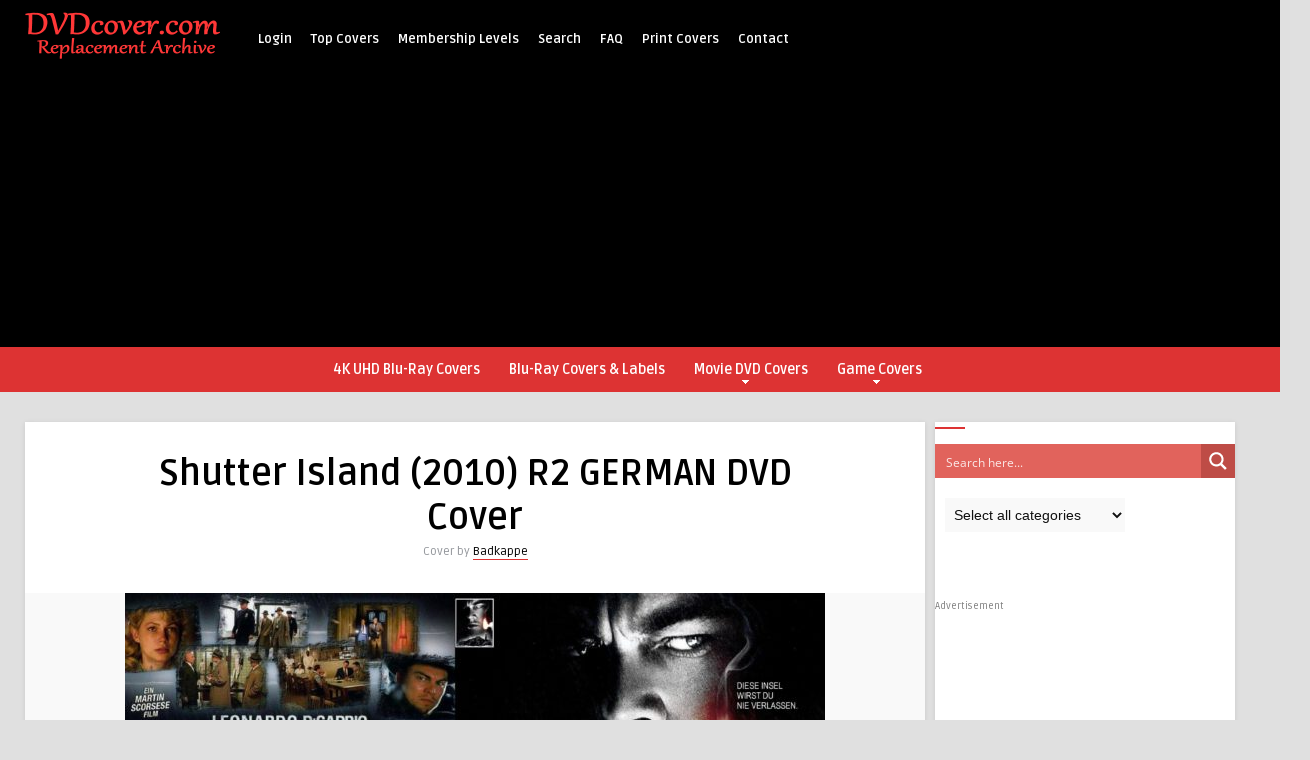

--- FILE ---
content_type: text/html; charset=utf-8
request_url: https://www.google.com/recaptcha/api2/aframe
body_size: 268
content:
<!DOCTYPE HTML><html><head><meta http-equiv="content-type" content="text/html; charset=UTF-8"></head><body><script nonce="C_JKCkLxYhOspK3oM91ZZA">/** Anti-fraud and anti-abuse applications only. See google.com/recaptcha */ try{var clients={'sodar':'https://pagead2.googlesyndication.com/pagead/sodar?'};window.addEventListener("message",function(a){try{if(a.source===window.parent){var b=JSON.parse(a.data);var c=clients[b['id']];if(c){var d=document.createElement('img');d.src=c+b['params']+'&rc='+(localStorage.getItem("rc::a")?sessionStorage.getItem("rc::b"):"");window.document.body.appendChild(d);sessionStorage.setItem("rc::e",parseInt(sessionStorage.getItem("rc::e")||0)+1);localStorage.setItem("rc::h",'1762781856312');}}}catch(b){}});window.parent.postMessage("_grecaptcha_ready", "*");}catch(b){}</script></body></html>

--- FILE ---
content_type: application/javascript; charset=utf-8
request_url: https://fundingchoicesmessages.google.com/f/AGSKWxXvF2bvcNFhIdzGwJHMzHx6ZEJbbry2YvaY1_Pz72yyg_ZGsSguufHl8NLvXNzPYO_nmeGJ0V_mVWu17x5cMP_spWeNjSp5e4aaBEGYq4YQSSrF0muHfv_2oxfaJ2Y70SWNWbVgIflAJVXQB8ZivpaZoM1Bg3wZ9xQ0JO1wFjd125i8QoePvuMURcS_/__adstat._ad_article__UIM-Ads_/ads-screen./delivery/ag.
body_size: -1285
content:
window['7adf8045-83bb-4185-80cb-43e76bcac8c2'] = true;